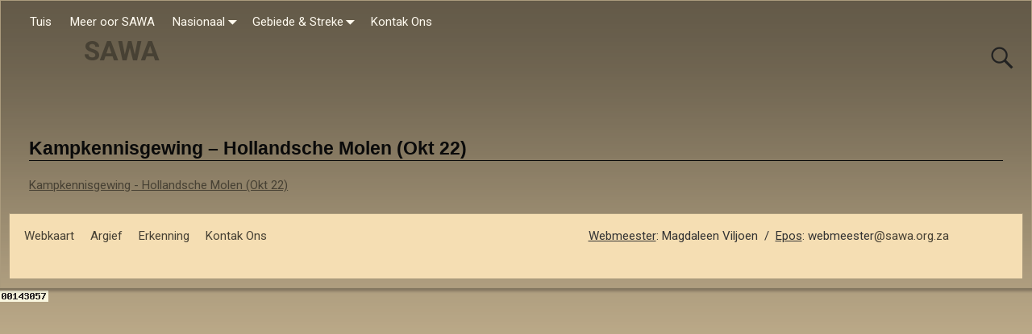

--- FILE ---
content_type: text/html; charset=UTF-8
request_url: https://www.sawa.org.za/gebiede-streke/goeie-hoop/streek-suidwes-kaap/swk-2210-kampkennisgewing-hollandsche-molen-okt-22/
body_size: 60265
content:
<!DOCTYPE html>
<html dir="ltr" lang="en-US" prefix="og: https://ogp.me/ns#">
<head>
    <meta charset="UTF-8"/>
    <meta name='viewport' content='width=device-width,initial-scale=1.0' />

    <link rel="profile" href="//gmpg.org/xfn/11"/>
    <link rel="pingback" href=""/>

    <!-- Self-host Google Fonts -->
<link href='https://www.sawa.org.za/wp-content/themes/weaver-xtreme/assets/css/fonts/google/google-fonts.min.css?ver=6.7' rel='stylesheet' type='text/css'>
<title>Kampkennisgewing – Hollandsche Molen (Okt 22) | SAWA</title>

		<!-- All in One SEO 4.9.3 - aioseo.com -->
	<meta name="robots" content="max-image-preview:large" />
	<link rel="canonical" href="https://www.sawa.org.za/gebiede-streke/goeie-hoop/streek-suidwes-kaap/swk-2210-kampkennisgewing-hollandsche-molen-okt-22/" />
	<meta name="generator" content="All in One SEO (AIOSEO) 4.9.3" />
		<meta property="og:locale" content="en_US" />
		<meta property="og:site_name" content="SAWA |" />
		<meta property="og:type" content="article" />
		<meta property="og:title" content="Kampkennisgewing – Hollandsche Molen (Okt 22) | SAWA" />
		<meta property="og:url" content="https://www.sawa.org.za/gebiede-streke/goeie-hoop/streek-suidwes-kaap/swk-2210-kampkennisgewing-hollandsche-molen-okt-22/" />
		<meta property="article:published_time" content="2022-10-06T18:05:58+00:00" />
		<meta property="article:modified_time" content="2022-10-06T18:06:14+00:00" />
		<meta name="twitter:card" content="summary" />
		<meta name="twitter:title" content="Kampkennisgewing – Hollandsche Molen (Okt 22) | SAWA" />
		<script type="application/ld+json" class="aioseo-schema">
			{"@context":"https:\/\/schema.org","@graph":[{"@type":"BreadcrumbList","@id":"https:\/\/www.sawa.org.za\/gebiede-streke\/goeie-hoop\/streek-suidwes-kaap\/swk-2210-kampkennisgewing-hollandsche-molen-okt-22\/#breadcrumblist","itemListElement":[{"@type":"ListItem","@id":"https:\/\/www.sawa.org.za#listItem","position":1,"name":"Home","item":"https:\/\/www.sawa.org.za","nextItem":{"@type":"ListItem","@id":"https:\/\/www.sawa.org.za\/gebiede-streke\/goeie-hoop\/streek-suidwes-kaap\/swk-2210-kampkennisgewing-hollandsche-molen-okt-22\/#listItem","name":"Kampkennisgewing &#8211; Hollandsche Molen (Okt 22)"}},{"@type":"ListItem","@id":"https:\/\/www.sawa.org.za\/gebiede-streke\/goeie-hoop\/streek-suidwes-kaap\/swk-2210-kampkennisgewing-hollandsche-molen-okt-22\/#listItem","position":2,"name":"Kampkennisgewing &#8211; Hollandsche Molen (Okt 22)","previousItem":{"@type":"ListItem","@id":"https:\/\/www.sawa.org.za#listItem","name":"Home"}}]},{"@type":"ItemPage","@id":"https:\/\/www.sawa.org.za\/gebiede-streke\/goeie-hoop\/streek-suidwes-kaap\/swk-2210-kampkennisgewing-hollandsche-molen-okt-22\/#itempage","url":"https:\/\/www.sawa.org.za\/gebiede-streke\/goeie-hoop\/streek-suidwes-kaap\/swk-2210-kampkennisgewing-hollandsche-molen-okt-22\/","name":"Kampkennisgewing \u2013 Hollandsche Molen (Okt 22) | SAWA","inLanguage":"en-US","isPartOf":{"@id":"https:\/\/www.sawa.org.za\/#website"},"breadcrumb":{"@id":"https:\/\/www.sawa.org.za\/gebiede-streke\/goeie-hoop\/streek-suidwes-kaap\/swk-2210-kampkennisgewing-hollandsche-molen-okt-22\/#breadcrumblist"},"author":{"@id":"https:\/\/www.sawa.org.za\/author\/admin\/#author"},"creator":{"@id":"https:\/\/www.sawa.org.za\/author\/admin\/#author"},"datePublished":"2022-10-06T20:05:58+02:00","dateModified":"2022-10-06T20:06:14+02:00"},{"@type":"Organization","@id":"https:\/\/www.sawa.org.za\/#organization","name":"SAWA","url":"https:\/\/www.sawa.org.za\/"},{"@type":"Person","@id":"https:\/\/www.sawa.org.za\/author\/admin\/#author","url":"https:\/\/www.sawa.org.za\/author\/admin\/","name":"Magdaleen","image":{"@type":"ImageObject","@id":"https:\/\/www.sawa.org.za\/gebiede-streke\/goeie-hoop\/streek-suidwes-kaap\/swk-2210-kampkennisgewing-hollandsche-molen-okt-22\/#authorImage","url":"https:\/\/secure.gravatar.com\/avatar\/e9883b10b3a5644dea89b21a901456adad96d83ec8138a520749138239a3fb1d?s=96&d=identicon&r=g","width":96,"height":96,"caption":"Magdaleen"}},{"@type":"WebSite","@id":"https:\/\/www.sawa.org.za\/#website","url":"https:\/\/www.sawa.org.za\/","name":"SAWA","inLanguage":"en-US","publisher":{"@id":"https:\/\/www.sawa.org.za\/#organization"}}]}
		</script>
		<!-- All in One SEO -->

<link rel='dns-prefetch' href='//static.addtoany.com' />
<link rel="alternate" type="application/rss+xml" title="SAWA &raquo; Feed" href="https://www.sawa.org.za/feed/" />
<link rel="alternate" type="application/rss+xml" title="SAWA &raquo; Comments Feed" href="https://www.sawa.org.za/comments/feed/" />
<link rel="alternate" title="oEmbed (JSON)" type="application/json+oembed" href="https://www.sawa.org.za/wp-json/oembed/1.0/embed?url=https%3A%2F%2Fwww.sawa.org.za%2Fgebiede-streke%2Fgoeie-hoop%2Fstreek-suidwes-kaap%2Fswk-2210-kampkennisgewing-hollandsche-molen-okt-22%2F" />
<link rel="alternate" title="oEmbed (XML)" type="text/xml+oembed" href="https://www.sawa.org.za/wp-json/oembed/1.0/embed?url=https%3A%2F%2Fwww.sawa.org.za%2Fgebiede-streke%2Fgoeie-hoop%2Fstreek-suidwes-kaap%2Fswk-2210-kampkennisgewing-hollandsche-molen-okt-22%2F&#038;format=xml" />
<style id='wp-img-auto-sizes-contain-inline-css' type='text/css'>
img:is([sizes=auto i],[sizes^="auto," i]){contain-intrinsic-size:3000px 1500px}
/*# sourceURL=wp-img-auto-sizes-contain-inline-css */
</style>
<style id='wp-emoji-styles-inline-css' type='text/css'>

	img.wp-smiley, img.emoji {
		display: inline !important;
		border: none !important;
		box-shadow: none !important;
		height: 1em !important;
		width: 1em !important;
		margin: 0 0.07em !important;
		vertical-align: -0.1em !important;
		background: none !important;
		padding: 0 !important;
	}
/*# sourceURL=wp-emoji-styles-inline-css */
</style>
<style id='wp-block-library-inline-css' type='text/css'>
:root{--wp-block-synced-color:#7a00df;--wp-block-synced-color--rgb:122,0,223;--wp-bound-block-color:var(--wp-block-synced-color);--wp-editor-canvas-background:#ddd;--wp-admin-theme-color:#007cba;--wp-admin-theme-color--rgb:0,124,186;--wp-admin-theme-color-darker-10:#006ba1;--wp-admin-theme-color-darker-10--rgb:0,107,160.5;--wp-admin-theme-color-darker-20:#005a87;--wp-admin-theme-color-darker-20--rgb:0,90,135;--wp-admin-border-width-focus:2px}@media (min-resolution:192dpi){:root{--wp-admin-border-width-focus:1.5px}}.wp-element-button{cursor:pointer}:root .has-very-light-gray-background-color{background-color:#eee}:root .has-very-dark-gray-background-color{background-color:#313131}:root .has-very-light-gray-color{color:#eee}:root .has-very-dark-gray-color{color:#313131}:root .has-vivid-green-cyan-to-vivid-cyan-blue-gradient-background{background:linear-gradient(135deg,#00d084,#0693e3)}:root .has-purple-crush-gradient-background{background:linear-gradient(135deg,#34e2e4,#4721fb 50%,#ab1dfe)}:root .has-hazy-dawn-gradient-background{background:linear-gradient(135deg,#faaca8,#dad0ec)}:root .has-subdued-olive-gradient-background{background:linear-gradient(135deg,#fafae1,#67a671)}:root .has-atomic-cream-gradient-background{background:linear-gradient(135deg,#fdd79a,#004a59)}:root .has-nightshade-gradient-background{background:linear-gradient(135deg,#330968,#31cdcf)}:root .has-midnight-gradient-background{background:linear-gradient(135deg,#020381,#2874fc)}:root{--wp--preset--font-size--normal:16px;--wp--preset--font-size--huge:42px}.has-regular-font-size{font-size:1em}.has-larger-font-size{font-size:2.625em}.has-normal-font-size{font-size:var(--wp--preset--font-size--normal)}.has-huge-font-size{font-size:var(--wp--preset--font-size--huge)}.has-text-align-center{text-align:center}.has-text-align-left{text-align:left}.has-text-align-right{text-align:right}.has-fit-text{white-space:nowrap!important}#end-resizable-editor-section{display:none}.aligncenter{clear:both}.items-justified-left{justify-content:flex-start}.items-justified-center{justify-content:center}.items-justified-right{justify-content:flex-end}.items-justified-space-between{justify-content:space-between}.screen-reader-text{border:0;clip-path:inset(50%);height:1px;margin:-1px;overflow:hidden;padding:0;position:absolute;width:1px;word-wrap:normal!important}.screen-reader-text:focus{background-color:#ddd;clip-path:none;color:#444;display:block;font-size:1em;height:auto;left:5px;line-height:normal;padding:15px 23px 14px;text-decoration:none;top:5px;width:auto;z-index:100000}html :where(.has-border-color){border-style:solid}html :where([style*=border-top-color]){border-top-style:solid}html :where([style*=border-right-color]){border-right-style:solid}html :where([style*=border-bottom-color]){border-bottom-style:solid}html :where([style*=border-left-color]){border-left-style:solid}html :where([style*=border-width]){border-style:solid}html :where([style*=border-top-width]){border-top-style:solid}html :where([style*=border-right-width]){border-right-style:solid}html :where([style*=border-bottom-width]){border-bottom-style:solid}html :where([style*=border-left-width]){border-left-style:solid}html :where(img[class*=wp-image-]){height:auto;max-width:100%}:where(figure){margin:0 0 1em}html :where(.is-position-sticky){--wp-admin--admin-bar--position-offset:var(--wp-admin--admin-bar--height,0px)}@media screen and (max-width:600px){html :where(.is-position-sticky){--wp-admin--admin-bar--position-offset:0px}}

/*# sourceURL=wp-block-library-inline-css */
</style><style id='global-styles-inline-css' type='text/css'>
:root{--wp--preset--aspect-ratio--square: 1;--wp--preset--aspect-ratio--4-3: 4/3;--wp--preset--aspect-ratio--3-4: 3/4;--wp--preset--aspect-ratio--3-2: 3/2;--wp--preset--aspect-ratio--2-3: 2/3;--wp--preset--aspect-ratio--16-9: 16/9;--wp--preset--aspect-ratio--9-16: 9/16;--wp--preset--color--black: #000000;--wp--preset--color--cyan-bluish-gray: #abb8c3;--wp--preset--color--white: #ffffff;--wp--preset--color--pale-pink: #f78da7;--wp--preset--color--vivid-red: #cf2e2e;--wp--preset--color--luminous-vivid-orange: #ff6900;--wp--preset--color--luminous-vivid-amber: #fcb900;--wp--preset--color--light-green-cyan: #7bdcb5;--wp--preset--color--vivid-green-cyan: #00d084;--wp--preset--color--pale-cyan-blue: #8ed1fc;--wp--preset--color--vivid-cyan-blue: #0693e3;--wp--preset--color--vivid-purple: #9b51e0;--wp--preset--gradient--vivid-cyan-blue-to-vivid-purple: linear-gradient(135deg,rgb(6,147,227) 0%,rgb(155,81,224) 100%);--wp--preset--gradient--light-green-cyan-to-vivid-green-cyan: linear-gradient(135deg,rgb(122,220,180) 0%,rgb(0,208,130) 100%);--wp--preset--gradient--luminous-vivid-amber-to-luminous-vivid-orange: linear-gradient(135deg,rgb(252,185,0) 0%,rgb(255,105,0) 100%);--wp--preset--gradient--luminous-vivid-orange-to-vivid-red: linear-gradient(135deg,rgb(255,105,0) 0%,rgb(207,46,46) 100%);--wp--preset--gradient--very-light-gray-to-cyan-bluish-gray: linear-gradient(135deg,rgb(238,238,238) 0%,rgb(169,184,195) 100%);--wp--preset--gradient--cool-to-warm-spectrum: linear-gradient(135deg,rgb(74,234,220) 0%,rgb(151,120,209) 20%,rgb(207,42,186) 40%,rgb(238,44,130) 60%,rgb(251,105,98) 80%,rgb(254,248,76) 100%);--wp--preset--gradient--blush-light-purple: linear-gradient(135deg,rgb(255,206,236) 0%,rgb(152,150,240) 100%);--wp--preset--gradient--blush-bordeaux: linear-gradient(135deg,rgb(254,205,165) 0%,rgb(254,45,45) 50%,rgb(107,0,62) 100%);--wp--preset--gradient--luminous-dusk: linear-gradient(135deg,rgb(255,203,112) 0%,rgb(199,81,192) 50%,rgb(65,88,208) 100%);--wp--preset--gradient--pale-ocean: linear-gradient(135deg,rgb(255,245,203) 0%,rgb(182,227,212) 50%,rgb(51,167,181) 100%);--wp--preset--gradient--electric-grass: linear-gradient(135deg,rgb(202,248,128) 0%,rgb(113,206,126) 100%);--wp--preset--gradient--midnight: linear-gradient(135deg,rgb(2,3,129) 0%,rgb(40,116,252) 100%);--wp--preset--font-size--small: 13px;--wp--preset--font-size--medium: 20px;--wp--preset--font-size--large: 36px;--wp--preset--font-size--x-large: 42px;--wp--preset--spacing--20: 0.44rem;--wp--preset--spacing--30: 0.67rem;--wp--preset--spacing--40: 1rem;--wp--preset--spacing--50: 1.5rem;--wp--preset--spacing--60: 2.25rem;--wp--preset--spacing--70: 3.38rem;--wp--preset--spacing--80: 5.06rem;--wp--preset--shadow--natural: 6px 6px 9px rgba(0, 0, 0, 0.2);--wp--preset--shadow--deep: 12px 12px 50px rgba(0, 0, 0, 0.4);--wp--preset--shadow--sharp: 6px 6px 0px rgba(0, 0, 0, 0.2);--wp--preset--shadow--outlined: 6px 6px 0px -3px rgb(255, 255, 255), 6px 6px rgb(0, 0, 0);--wp--preset--shadow--crisp: 6px 6px 0px rgb(0, 0, 0);}:where(.is-layout-flex){gap: 0.5em;}:where(.is-layout-grid){gap: 0.5em;}body .is-layout-flex{display: flex;}.is-layout-flex{flex-wrap: wrap;align-items: center;}.is-layout-flex > :is(*, div){margin: 0;}body .is-layout-grid{display: grid;}.is-layout-grid > :is(*, div){margin: 0;}:where(.wp-block-columns.is-layout-flex){gap: 2em;}:where(.wp-block-columns.is-layout-grid){gap: 2em;}:where(.wp-block-post-template.is-layout-flex){gap: 1.25em;}:where(.wp-block-post-template.is-layout-grid){gap: 1.25em;}.has-black-color{color: var(--wp--preset--color--black) !important;}.has-cyan-bluish-gray-color{color: var(--wp--preset--color--cyan-bluish-gray) !important;}.has-white-color{color: var(--wp--preset--color--white) !important;}.has-pale-pink-color{color: var(--wp--preset--color--pale-pink) !important;}.has-vivid-red-color{color: var(--wp--preset--color--vivid-red) !important;}.has-luminous-vivid-orange-color{color: var(--wp--preset--color--luminous-vivid-orange) !important;}.has-luminous-vivid-amber-color{color: var(--wp--preset--color--luminous-vivid-amber) !important;}.has-light-green-cyan-color{color: var(--wp--preset--color--light-green-cyan) !important;}.has-vivid-green-cyan-color{color: var(--wp--preset--color--vivid-green-cyan) !important;}.has-pale-cyan-blue-color{color: var(--wp--preset--color--pale-cyan-blue) !important;}.has-vivid-cyan-blue-color{color: var(--wp--preset--color--vivid-cyan-blue) !important;}.has-vivid-purple-color{color: var(--wp--preset--color--vivid-purple) !important;}.has-black-background-color{background-color: var(--wp--preset--color--black) !important;}.has-cyan-bluish-gray-background-color{background-color: var(--wp--preset--color--cyan-bluish-gray) !important;}.has-white-background-color{background-color: var(--wp--preset--color--white) !important;}.has-pale-pink-background-color{background-color: var(--wp--preset--color--pale-pink) !important;}.has-vivid-red-background-color{background-color: var(--wp--preset--color--vivid-red) !important;}.has-luminous-vivid-orange-background-color{background-color: var(--wp--preset--color--luminous-vivid-orange) !important;}.has-luminous-vivid-amber-background-color{background-color: var(--wp--preset--color--luminous-vivid-amber) !important;}.has-light-green-cyan-background-color{background-color: var(--wp--preset--color--light-green-cyan) !important;}.has-vivid-green-cyan-background-color{background-color: var(--wp--preset--color--vivid-green-cyan) !important;}.has-pale-cyan-blue-background-color{background-color: var(--wp--preset--color--pale-cyan-blue) !important;}.has-vivid-cyan-blue-background-color{background-color: var(--wp--preset--color--vivid-cyan-blue) !important;}.has-vivid-purple-background-color{background-color: var(--wp--preset--color--vivid-purple) !important;}.has-black-border-color{border-color: var(--wp--preset--color--black) !important;}.has-cyan-bluish-gray-border-color{border-color: var(--wp--preset--color--cyan-bluish-gray) !important;}.has-white-border-color{border-color: var(--wp--preset--color--white) !important;}.has-pale-pink-border-color{border-color: var(--wp--preset--color--pale-pink) !important;}.has-vivid-red-border-color{border-color: var(--wp--preset--color--vivid-red) !important;}.has-luminous-vivid-orange-border-color{border-color: var(--wp--preset--color--luminous-vivid-orange) !important;}.has-luminous-vivid-amber-border-color{border-color: var(--wp--preset--color--luminous-vivid-amber) !important;}.has-light-green-cyan-border-color{border-color: var(--wp--preset--color--light-green-cyan) !important;}.has-vivid-green-cyan-border-color{border-color: var(--wp--preset--color--vivid-green-cyan) !important;}.has-pale-cyan-blue-border-color{border-color: var(--wp--preset--color--pale-cyan-blue) !important;}.has-vivid-cyan-blue-border-color{border-color: var(--wp--preset--color--vivid-cyan-blue) !important;}.has-vivid-purple-border-color{border-color: var(--wp--preset--color--vivid-purple) !important;}.has-vivid-cyan-blue-to-vivid-purple-gradient-background{background: var(--wp--preset--gradient--vivid-cyan-blue-to-vivid-purple) !important;}.has-light-green-cyan-to-vivid-green-cyan-gradient-background{background: var(--wp--preset--gradient--light-green-cyan-to-vivid-green-cyan) !important;}.has-luminous-vivid-amber-to-luminous-vivid-orange-gradient-background{background: var(--wp--preset--gradient--luminous-vivid-amber-to-luminous-vivid-orange) !important;}.has-luminous-vivid-orange-to-vivid-red-gradient-background{background: var(--wp--preset--gradient--luminous-vivid-orange-to-vivid-red) !important;}.has-very-light-gray-to-cyan-bluish-gray-gradient-background{background: var(--wp--preset--gradient--very-light-gray-to-cyan-bluish-gray) !important;}.has-cool-to-warm-spectrum-gradient-background{background: var(--wp--preset--gradient--cool-to-warm-spectrum) !important;}.has-blush-light-purple-gradient-background{background: var(--wp--preset--gradient--blush-light-purple) !important;}.has-blush-bordeaux-gradient-background{background: var(--wp--preset--gradient--blush-bordeaux) !important;}.has-luminous-dusk-gradient-background{background: var(--wp--preset--gradient--luminous-dusk) !important;}.has-pale-ocean-gradient-background{background: var(--wp--preset--gradient--pale-ocean) !important;}.has-electric-grass-gradient-background{background: var(--wp--preset--gradient--electric-grass) !important;}.has-midnight-gradient-background{background: var(--wp--preset--gradient--midnight) !important;}.has-small-font-size{font-size: var(--wp--preset--font-size--small) !important;}.has-medium-font-size{font-size: var(--wp--preset--font-size--medium) !important;}.has-large-font-size{font-size: var(--wp--preset--font-size--large) !important;}.has-x-large-font-size{font-size: var(--wp--preset--font-size--x-large) !important;}
/*# sourceURL=global-styles-inline-css */
</style>

<style id='classic-theme-styles-inline-css' type='text/css'>
/*! This file is auto-generated */
.wp-block-button__link{color:#fff;background-color:#32373c;border-radius:9999px;box-shadow:none;text-decoration:none;padding:calc(.667em + 2px) calc(1.333em + 2px);font-size:1.125em}.wp-block-file__button{background:#32373c;color:#fff;text-decoration:none}
/*# sourceURL=/wp-includes/css/classic-themes.min.css */
</style>
<link rel='stylesheet' id='contact-form-7-css' href='https://www.sawa.org.za/wp-content/plugins/contact-form-7/includes/css/styles.css?ver=6.1.4' type='text/css' media='all' />
<link rel='stylesheet' id='collapscore-css-css' href='https://www.sawa.org.za/wp-content/plugins/jquery-collapse-o-matic/css/core_style.css?ver=1.0' type='text/css' media='all' />
<link rel='stylesheet' id='collapseomatic-css-css' href='https://www.sawa.org.za/wp-content/plugins/jquery-collapse-o-matic/css/light_style.css?ver=1.6' type='text/css' media='all' />
<link rel='stylesheet' id='ecwd-popup-style-css' href='https://www.sawa.org.za/wp-content/plugins/event-calendar-wd/css/ecwd_popup.css?ver=1.1.55_58a383bd58ebe' type='text/css' media='all' />
<link rel='stylesheet' id='ecwd_font-awesome-css' href='https://www.sawa.org.za/wp-content/plugins/event-calendar-wd/css/font-awesome/font-awesome.css?ver=1.1.55_58a383bd58ebe' type='text/css' media='all' />
<link rel='stylesheet' id='ecwd-public-css' href='https://www.sawa.org.za/wp-content/plugins/event-calendar-wd/css/style.css?ver=1.1.55_58a383bd58ebe' type='text/css' media='all' />
<link rel='stylesheet' id='atw-posts-style-sheet-css' href='https://www.sawa.org.za/wp-content/plugins/show-posts/atw-posts-style.min.css?ver=1.8.1' type='text/css' media='all' />
<link rel='stylesheet' id='closify-default-css' href='https://www.sawa.org.za/wp-content/plugins/closify-maestro-image-uploader-gallery-builder/assets/css/style.css?ver=1.9.2.3' type='text/css' media='all' />
<link rel='stylesheet' id='arfaly-default-css' href='https://www.sawa.org.za/wp-content/plugins/closify-maestro-image-uploader-gallery-builder/assets/css/arfaly.css?ver=1.9.2.3' type='text/css' media='all' />
<link rel='stylesheet' id='lightbox-default-css' href='https://www.sawa.org.za/wp-content/plugins/closify-maestro-image-uploader-gallery-builder/assets/css/lightbox.css?ver=1.9.2.3' type='text/css' media='all' />
<link rel='stylesheet' id='closify-collage-css' href='https://www.sawa.org.za/wp-content/plugins/closify-maestro-image-uploader-gallery-builder/assets/css/transitions.css?ver=1.9.2.3' type='text/css' media='all' />
<link rel='stylesheet' id='wpgform-css-css' href='https://www.sawa.org.za/wp-content/plugins/wpgform/css/wpgform.css?ver=6.9' type='text/css' media='all' />
<link rel='stylesheet' id='weaverx-font-sheet-css' href='https://www.sawa.org.za/wp-content/themes/weaver-xtreme/assets/css/fonts.min.css?ver=6.7' type='text/css' media='all' />
<link rel='stylesheet' id='weaverx-style-sheet-css' href='https://www.sawa.org.za/wp-content/themes/weaver-xtreme/assets/css/style-weaverx.min.css?ver=6.7' type='text/css' media='all' />
<style id='weaverx-style-sheet-inline-css' type='text/css'>
#wrapper{max-width:9999px}@media (min-width:1188px){.weaverx-sb-one-column .alignwide,#header .alignwide,#header.alignwide,#colophon.alignwide,#colophon .alignwide,#container .alignwide,#container.alignwide,#wrapper .alignwide,#wrapper.alignwide,#infobar .alignwide,.alignwide{margin-left:inherit;margin-right:inherit;max-width:none;width:100%}}@media (max-width:1187px){.alignwide{margin-left:inherit;margin-right:inherit;max-width:none;width:100%}}@media (min-width:10798px){.weaverx-sb-one-column .alignwide,#header .alignwide,#header.alignwide,#colophon.alignwide,#colophon .alignwide,#container .alignwide,#container.alignwide,#wrapper .alignwide,#wrapper.alignwide,#infobar .alignwide,.alignwide{margin-left:calc(50% - 46vw);margin-right:calc(50% - 46vw);max-width:10000px;width:92vw}}@media (max-width:10797px){.alignwide{margin-left:0 !important;margin-right:0 !important;max-width:100% !important;width:100% !important}}a,.wrapper a{color:#474134}a:hover,.wrapper a:hover{color:#657FC9}.content a:hover{color:#657FC9}.content a{text-decoration:underline}.wrapper .entry-meta a,.wrapper .entry-utility a{color:#474134}.wrapper .entry-meta a:hover,.wrapper .entry-utility a:hover{color:#657FC9}.wrapper .widget a{color:#474134}.wrapper .widget a:hover{color:#657FC9}#infobar a{font-weight:normal}.border{border:1px solid #AB9B7D}.border-bottom{border-bottom:1px solid #AB9B7D}body{background-image:url( /wp-content/themes/weaver-xtreme/assets/images/gr.png );background-attachment:scroll;background-repeat:repeat-x}#branding #header-image img{float:left}/* float-left*/#footer-html{text-align:center}.weaverx-theme-menu .current_page_item >a,.weaverx-theme-menu .current-menu-item >a,.weaverx-theme-menu .current-cat >a,.weaverx-theme-menu .current_page_ancestor >a,.weaverx-theme-menu .current-category-ancestor >a,.weaverx-theme-menu .current-menu-ancestor >a,.weaverx-theme-menu .current-menu-parent >a,.weaverx-theme-menu .current-category-parent >a{color:#474134 !important}.container img,.colophon img{background-color:transparent}.commentlist li.comment,#respond{background-color:transparent}#respond input#submit{background-color:#F7E0B5}.wp-caption p.wp-caption-text,#content .gallery .gallery-caption,.entry-attachment .entry-caption,#content figure figcaption{color:#333333}body{font-size:.93750em}body{background-color:#C7B491}.menu-primary .wvrx-menu-container,.menu-primary .site-title-on-menu,.menu-primary .site-title-on-menu a{background-color:transparent}.menu-primary .wvrx-menu-container,.menu-primary .site-title-on-menu,.menu-primary .site-title-on-menu a{color:#FFFAEF}.menu-secondary .wvrx-menu-container{background-color:#AB9B7D}.menu-secondary .wvrx-menu-container{color:#FFFAEF}.menu-primary .wvrx-menu ul li a,.menu-primary .wvrx-menu ul.mega-menu li{background-color:#998B6F}.menu-primary .wvrx-menu ul li a,.menu-primary .wvrx-menu ul.mega-menu li{color:#FFFAEF}.menu-secondary .wvrx-menu ul li a,.menu-secondary .wvrx-menu ul.mega-menu li{background-color:#998B6F}.menu-secondary .wvrx-menu ul li a,.menu-secondary .wvrx-menu ul.mega-menu li{color:#FFFAEF}.menu-primary .wvrx-menu >li >a{color:#FFFAEF}.menu-primary .wvrx-menu >li >a:hover{color:#F0EBE0 !important}.menu-primary .wvrx-menu >li >a:hover{background-color:#BAA987 !important}.menu-secondary .wvrx-menu >li >a{color:#FFFAEF}.menu-secondary .wvrx-menu >li >a:hover{color:#F0EBE0 !important}.menu-secondary .wvrx-menu >li >a:hover{background-color:#BAA987 !important}.menu-primary .wvrx-menu ul li a{color:#FFFAEF}.menu-primary .wvrx-menu ul li a:hover{color:#F0EBE0 !important}.menu-primary .wvrx-menu ul li a:hover{background-color:#BAA987 !important}.menu-secondary .wvrx-menu ul li a{color:#FFFAEF}.menu-secondary .wvrx-menu ul li a:hover{color:#F0EBE0 !important}.menu-secondary .wvrx-menu ul li a:hover{background-color:#BAA987 !important}.menu-primary .menu-toggle-button{color:#FFFAEF}@media( min-width:768px){.menu-primary .wvrx-menu,.menu-primary .wvrx-menu-container{text-align:left}}.menu-primary .menu-arrows .toggle-submenu:after{color:#FFFAEF}.menu-primary .menu-arrows ul .toggle-submenu:after{color:#FFFAEF}.menu-primary .menu-arrows.is-mobile-menu.menu-arrows ul a .toggle-submenu:after{color:#FFFAEF}.menu-primary .menu-arrows ul .toggle-submenu:after{color:#FFFAEF}.menu-secondary .menu-toggle-button{color:#FFFAEF}@media( min-width:768px){.menu-secondary .wvrx-menu,.menu-secondary .wvrx-menu-container{text-align:left}}.menu-secondary .menu-arrows .toggle-submenu:after{color:#FFFAEF}.menu-secondary .menu-arrows ul .toggle-submenu:after{color:#FFFAEF}.menu-secondary .menu-arrows.is-mobile-menu.menu-arrows ul a .toggle-submenu:after{color:#FFFAEF}.menu-secondary .menu-arrows ul .toggle-submenu:after{color:#FFFAEF}@media( min-width:768px){.menu-extra .wvrx-menu,.menu-extra .wvrx-menu-container{text-align:left}}@media screen and ( min-width:768px){}#container{width:100%}@media (max-width:580px){#container{width:100%}}#primary-widget-area{background-color:#F5DEB3}.widget-area-primary{background-color:#F5DEB3}#secondary-widget-area{background-color:#F5DEB3}.widget-area-secondary{background-color:#F5DEB3}.widget-area-top{background-color:#F5DEB3}.widget-area-bottom{background-color:#F5DEB3}#header{background-color:transparent}#header-widget-area{background-color:transparent}.widget-area-header{background-color:transparent}#colophon{background-color:#F5DEB3}#content{background-color:transparent}#content{color:#292929}#container{background-color:transparent}#container{padding-top:10px}#wrapper{background-color:transparent}#wrapper{color:#292929}#wrapper{padding-left:10px}#wrapper{padding-right:10px}#wrapper{padding-top:10px}#wrapper{padding-bottom:10px}.post-area{background-color:transparent}.widget{color:#333333}.widget{padding-left:1px}.widget{padding-right:1px}.wrapper #site-title a,.wrapper .site-title a{color:#474134}#site-tagline >span,.site-tagline >span{color:#2B2820}.page-title{border-bottom:1px solid #0A0A0A}.page-title{color:#0A0A0A}.wrapper .post-title{border-bottom:1px solid #0A0A0A}.wrapper .post-title a,.wrapper .post-title a:visited{color:#0A0A0A}.widget-title{border-bottom:1px solid #222222}.widget-title{color:#222222}.blog .sticky{background-color:#E6DCC8}hr{background-color:#AB9B7D}.entry-meta{background-color:transparent}.entry-meta{color:#706752}.entry-utility{background-color:transparent}.entry-utility{color:#706752}input,textarea{background-color:#F0F0F0}.menu-primary .wvrx-menu-container .search-form .search-submit{color:#FFFAEF}#content .search-form .search-submit{color:#292929}#wrapper .search-form .search-submit{color:#292929}.widget .search-form .search-submit{color:#333333}#inject_fixedtop,#inject_fixedbottom,.wvrx-fixedtop,.wvrx-fixonscroll{max-width:9999px}@media ( max-width:9999px){.wvrx-fixedtop,.wvrx-fixonscroll,#inject_fixedtop,#inject_fixedbottom{left:0;margin-left:0 !important;margin-right:0 !important}}@media ( min-width:9999px){#inject_fixedtop{margin-left:-10px;margin-right:-10px}.wvrx-fixedtop,.wvrx-fixonscroll{margin-left:-10px;margin-right:calc( 10px - 0 - 20px )}}@media ( min-width:9999px){#inject_fixedbottom{margin-left:-10px;margin-right:-10px}}
/*# sourceURL=weaverx-style-sheet-inline-css */
</style>
<link rel='stylesheet' id='addtoany-css' href='https://www.sawa.org.za/wp-content/plugins/add-to-any/addtoany.min.css?ver=1.16' type='text/css' media='all' />
<link rel='stylesheet' id='lightboxStyle-css' href='https://www.sawa.org.za/wp-content/plugins/lightbox-plus/css/shadowed/colorbox.min.css?ver=2.7.2' type='text/css' media='screen' />
<script type="text/javascript" src="https://www.sawa.org.za/wp-includes/js/jquery/jquery.min.js?ver=3.7.1" id="jquery-core-js"></script>
<script type="text/javascript" src="https://www.sawa.org.za/wp-includes/js/jquery/jquery-migrate.min.js?ver=3.4.1" id="jquery-migrate-js"></script>
<script type="text/javascript" id="weaver-xtreme-JSLib-js-extra">
/* <![CDATA[ */
var wvrxOpts = {"useSmartMenus":"0","menuAltswitch":"767","mobileAltLabel":"","primaryScroll":"none","primaryMove":"1","secondaryScroll":"none","secondaryMove":"0","headerVideoClass":"has-header-video"};
//# sourceURL=weaver-xtreme-JSLib-js-extra
/* ]]> */
</script>
<script type="text/javascript" src="https://www.sawa.org.za/wp-content/themes/weaver-xtreme/assets/js/weaverxjslib.min.js?ver=6.7" id="weaver-xtreme-JSLib-js"></script>
<script type="text/javascript" id="addtoany-core-js-before">
/* <![CDATA[ */
window.a2a_config=window.a2a_config||{};a2a_config.callbacks=[];a2a_config.overlays=[];a2a_config.templates={};

//# sourceURL=addtoany-core-js-before
/* ]]> */
</script>
<script type="text/javascript" defer src="https://static.addtoany.com/menu/page.js" id="addtoany-core-js"></script>
<script type="text/javascript" defer src="https://www.sawa.org.za/wp-content/plugins/add-to-any/addtoany.min.js?ver=1.1" id="addtoany-jquery-js"></script>
<link rel="https://api.w.org/" href="https://www.sawa.org.za/wp-json/" /><link rel="alternate" title="JSON" type="application/json" href="https://www.sawa.org.za/wp-json/wp/v2/media/11783" /><link rel="EditURI" type="application/rsd+xml" title="RSD" href="https://www.sawa.org.za/xmlrpc.php?rsd" />
<meta name="generator" content="WordPress 6.9" />
<link rel='shortlink' href='https://www.sawa.org.za/?p=11783' />
	<link rel="preconnect" href="https://fonts.googleapis.com">
	<link rel="preconnect" href="https://fonts.gstatic.com">
	<link href='https://fonts.googleapis.com/css2?display=swap&family=Roboto:wght@100;300;400;700' rel='stylesheet'><!-- Weaver Xtreme 6.7 ( 122 ) Wheat-V-122 --> <!-- Weaver Xtreme Theme Support 6.5.1 --> 
<!-- End of Weaver Xtreme options -->
<link rel="icon" href="https://www.sawa.org.za/wp-content/uploads/2015/09/cropped-sawa-wapen-nuut3-e14416490273571-32x32.png" sizes="32x32" />
<link rel="icon" href="https://www.sawa.org.za/wp-content/uploads/2015/09/cropped-sawa-wapen-nuut3-e14416490273571-192x192.png" sizes="192x192" />
<link rel="apple-touch-icon" href="https://www.sawa.org.za/wp-content/uploads/2015/09/cropped-sawa-wapen-nuut3-e14416490273571-180x180.png" />
<meta name="msapplication-TileImage" content="https://www.sawa.org.za/wp-content/uploads/2015/09/cropped-sawa-wapen-nuut3-e14416490273571-270x270.png" />
	<style id="egf-frontend-styles" type="text/css">
		.name-heading {color: #fffaef;font-family: 'Roboto', sans-serif;font-size: 40px;font-style: normal;font-weight: 400;line-height: 1;margin-top: 38px;margin-bottom: 18px;} .name-subheading {color: #29251e;font-family: 'Roboto', sans-serif;font-size: 20px;font-style: normal;font-weight: 400;line-height: 1;} .post-heading {color: #29251e;font-family: 'Roboto', sans-serif;font-size: 20px;font-style: normal;font-weight: 700;line-height: 1.2;} .page-text {color: #29251e;font-family: 'Roboto', sans-serif;font-size: 18px;font-style: normal;font-weight: 300;line-height: 1.6;} .post text {color: #29251e;font-family: 'Roboto', sans-serif;font-size: 14px;font-style: normal;font-weight: 100;line-height: 1;padding-top: 5px;padding-bottom: 3px;padding-left: 5px;} p {} h1 {} h2 {} h3 {} h4 {} h5 {} h6 {} 	</style>
	<link rel='stylesheet' id='siteorigin-panels-front-css' href='https://www.sawa.org.za/wp-content/plugins/siteorigin-panels/css/front-flex.min.css?ver=2.33.5' type='text/css' media='all' />
</head>
<!-- **** body **** -->
<body class="attachment wp-singular attachment-template-default attachmentid-11783 attachment-pdf wp-embed-responsive wp-theme-weaver-xtreme ecwd-theme-weaver-xtreme single-author singular not-logged-in weaverx-theme-body wvrx-not-safari is-menu-desktop is-menu-default weaverx-page-page weaverx-sb-one-column" itemtype="https://schema.org/WebPage" itemscope>

<a href="#page-bottom"
   id="page-top">&darr;</a> <!-- add custom CSS to use this page-bottom link -->
<div id="wvrx-page-width">&nbsp;</div>
<!--googleoff: all-->
<noscript><p
            style="border:1px solid red;font-size:14px;background-color:pink;padding:5px;margin-left:auto;margin-right:auto;max-width:640px;text-align:center;">
        JAVASCRIPT IS DISABLED. Please enable JavaScript on your browser to best view this site.</p>
</noscript>
<!--googleon: all--><!-- displayed only if JavaScript disabled -->

<div id="wrapper" class="wrapper border shadow-3 font-roboto align-center">
<div class="clear-preheader clear-both"></div>
<div id="header" class="header font-roboto header-as-img">
<div id="header-inside" class="block-inside"><div class="clear-menu-primary clear-both"></div>

<div id="nav-primary" class="menu-primary menu-primary-moved menu-type-standard" itemtype="https://schema.org/SiteNavigationElement" itemscope>
<div class="wvrx-menu-container font-inherit"><div class="wvrx-menu-clear"></div><ul id="menu-main" class="weaverx-theme-menu wvrx-menu menu-hover menu-alignleft"><li id="menu-item-520" class="menu-item menu-item-type-post_type menu-item-object-page menu-item-home menu-item-520"><a href="https://www.sawa.org.za/">Tuis</a></li>
<li id="menu-item-519" class="menu-item menu-item-type-post_type menu-item-object-page menu-item-519"><a href="https://www.sawa.org.za/meer-oor-sawa/">Meer oor SAWA</a></li>
<li id="menu-item-543" class="menu-item menu-item-type-post_type menu-item-object-page menu-item-has-children menu-item-543"><a href="https://www.sawa.org.za/sawa-nasionaal/">Nasionaal</a>
<ul class="sub-menu sub-menu-depth-0">
	<li id="menu-item-6021" class="menu-item menu-item-type-post_type menu-item-object-page menu-item-6021"><a href="https://www.sawa.org.za/sawa-nasionaal/nasionale-kongres/">Nasionale Vergadering</a></li>
	<li id="menu-item-5560" class="menu-item menu-item-type-post_type menu-item-object-page menu-item-5560"><a href="https://www.sawa.org.za/sawa-nasionaal/sawa-nasionale-nuusbrief/">SAWA Nasionale Nuusbrief</a></li>
	<li id="menu-item-7326" class="menu-item menu-item-type-post_type menu-item-object-page menu-item-7326"><a href="https://www.sawa.org.za/sawa-nasionaal/sawa-nasionale-saamtrekke/">SAWA Nasionale Saamtrekke</a></li>
</ul>
</li>
<li id="menu-item-603" class="menu-item menu-item-type-post_type menu-item-object-page menu-item-has-children menu-item-603"><a href="https://www.sawa.org.za/gebiede-streke/">Gebiede &#038; Streke</a>
<ul class="sub-menu sub-menu-depth-0">
	<li id="menu-item-614" class="menu-item menu-item-type-post_type menu-item-object-page menu-item-has-children menu-item-614"><a title="Gebied Goeie Hoop" href="https://www.sawa.org.za/gebiede-streke/goeie-hoop/">Goeie Hoop</a>
	<ul class="sub-menu sub-menu-depth-1">
		<li id="menu-item-756" class="menu-item menu-item-type-post_type menu-item-object-page menu-item-756"><a href="https://www.sawa.org.za/gebiede-streke/goeie-hoop/streek-albatros/">Albatros</a></li>
		<li id="menu-item-7705" class="menu-item menu-item-type-post_type menu-item-object-page menu-item-7705"><a href="https://www.sawa.org.za/gebiede-streke/goeie-hoop/streek-helderberg/">Helderberg</a></li>
		<li id="menu-item-770" class="menu-item menu-item-type-post_type menu-item-object-page menu-item-770"><a href="https://www.sawa.org.za/gebiede-streke/goeie-hoop/streek-noord-boland/">Noord-Boland</a></li>
		<li id="menu-item-776" class="menu-item menu-item-type-post_type menu-item-object-page menu-item-776"><a href="https://www.sawa.org.za/gebiede-streke/goeie-hoop/streek-suidwes-kaap/">Suidwes-Kaap</a></li>
	</ul>
</li>
	<li id="menu-item-613" class="menu-item menu-item-type-post_type menu-item-object-page menu-item-has-children menu-item-613"><a href="https://www.sawa.org.za/gebiede-streke/gebied-jakaranda/">Jakaranda</a>
	<ul class="sub-menu sub-menu-depth-1">
		<li id="menu-item-8405" class="menu-item menu-item-type-post_type menu-item-object-page menu-item-8405"><a href="https://www.sawa.org.za/gebiede-streke/gebied-jakaranda/streek-bosveld/">Bosveld</a></li>
		<li id="menu-item-765" class="menu-item menu-item-type-post_type menu-item-object-page menu-item-765"><a href="https://www.sawa.org.za/gebiede-streke/gebied-jakaranda/streek-kiepersol/">Kiepersol</a></li>
		<li id="menu-item-8406" class="menu-item menu-item-type-post_type menu-item-object-page menu-item-8406"><a href="https://www.sawa.org.za/gebiede-streke/gebied-jakaranda/streek-pretoria/">Pretoria</a></li>
		<li id="menu-item-780" class="menu-item menu-item-type-post_type menu-item-object-page menu-item-780"><a href="https://www.sawa.org.za/gebiede-streke/gebied-jakaranda/streek-rietvallei/">Rietvallei</a></li>
		<li id="menu-item-777" class="menu-item menu-item-type-post_type menu-item-object-page menu-item-777"><a href="https://www.sawa.org.za/gebiede-streke/gebied-jakaranda/streek-roodekruin/">Roodekruin</a></li>
		<li id="menu-item-781" class="menu-item menu-item-type-post_type menu-item-object-page menu-item-781"><a href="https://www.sawa.org.za/gebiede-streke/gebied-jakaranda/streek-wapadrand/">Wapadrand</a></li>
		<li id="menu-item-779" class="menu-item menu-item-type-post_type menu-item-object-page menu-item-779"><a href="https://www.sawa.org.za/gebiede-streke/gebied-jakaranda/streek-wesrand/">Wesrand</a></li>
	</ul>
</li>
	<li id="menu-item-628" class="menu-item menu-item-type-post_type menu-item-object-page menu-item-has-children menu-item-628"><a href="https://www.sawa.org.za/gebiede-streke/gebied-kaap-middellande/">Kaap Middellande</a>
	<ul class="sub-menu sub-menu-depth-1">
		<li id="menu-item-8420" class="menu-item menu-item-type-post_type menu-item-object-page menu-item-8420"><a href="https://www.sawa.org.za/gebiede-streke/gebied-kaap-middellande/streek-klein-karoo/">Klein-Karoo</a></li>
		<li id="menu-item-785" class="menu-item menu-item-type-post_type menu-item-object-page menu-item-785"><a href="https://www.sawa.org.za/gebiede-streke/gebied-kaap-middellande/streek-oos-kaap/">Oos-Kaap</a></li>
		<li id="menu-item-8421" class="menu-item menu-item-type-post_type menu-item-object-page menu-item-8421"><a href="https://www.sawa.org.za/gebiede-streke/gebied-kaap-middellande/streek-strelitzia/">Strelitzia</a></li>
	</ul>
</li>
	<li id="menu-item-626" class="menu-item menu-item-type-post_type menu-item-object-page menu-item-has-children menu-item-626"><a href="https://www.sawa.org.za/gebiede-streke/gebied-oosrandia/">Oosrandia</a>
	<ul class="sub-menu sub-menu-depth-1">
		<li id="menu-item-747" class="menu-item menu-item-type-post_type menu-item-object-page menu-item-747"><a href="https://www.sawa.org.za/gebiede-streke/gebied-oosrandia/streek-elandsrand/">Elandsrand</a></li>
		<li id="menu-item-746" class="menu-item menu-item-type-post_type menu-item-object-page menu-item-746"><a href="https://www.sawa.org.za/gebiede-streke/gebied-oosrandia/streek-kemptonpark/">Olifante</a></li>
		<li id="menu-item-744" class="menu-item menu-item-type-post_type menu-item-object-page menu-item-744"><a href="https://www.sawa.org.za/gebiede-streke/gebied-oosrandia/streek-oosrand/">Oosrand</a></li>
		<li id="menu-item-743" class="menu-item menu-item-type-post_type menu-item-object-page menu-item-743"><a href="https://www.sawa.org.za/gebiede-streke/gebied-oosrandia/streek-rietfontein/">Rietfontein</a></li>
		<li id="menu-item-742" class="menu-item menu-item-type-post_type menu-item-object-page menu-item-742"><a href="https://www.sawa.org.za/gebiede-streke/gebied-oosrandia/streek-suikerbosrand/">Suikerbosrand</a></li>
	</ul>
</li>
	<li id="menu-item-625" class="menu-item menu-item-type-post_type menu-item-object-page menu-item-has-children menu-item-625"><a href="https://www.sawa.org.za/gebiede-streke/streek-vaaldriehoek/">Vaaldriehoek</a>
	<ul class="sub-menu sub-menu-depth-1">
		<li id="menu-item-8442" class="menu-item menu-item-type-post_type menu-item-object-page menu-item-8442"><a href="https://www.sawa.org.za/gebiede-streke/streek-vaaldriehoek/streek-flamink/">Flamink</a></li>
		<li id="menu-item-761" class="menu-item menu-item-type-post_type menu-item-object-page menu-item-761"><a href="https://www.sawa.org.za/gebiede-streke/streek-vaaldriehoek/streek-goudrif/">Goudrif</a></li>
		<li id="menu-item-8440" class="menu-item menu-item-type-post_type menu-item-object-page menu-item-8440"><a href="https://www.sawa.org.za/gebiede-streke/streek-vaaldriehoek/streek-noord-vrystaat/">Noord-Vrystaat</a></li>
		<li id="menu-item-8441" class="menu-item menu-item-type-post_type menu-item-object-page menu-item-8441"><a href="https://www.sawa.org.za/gebiede-streke/streek-vaaldriehoek/streek-oranje/">Oranje</a></li>
		<li id="menu-item-737" class="menu-item menu-item-type-post_type menu-item-object-page menu-item-737"><a href="https://www.sawa.org.za/gebiede-streke/streek-vaaldriehoek/streek-overvaal/">Overvaal</a></li>
		<li id="menu-item-10442" class="menu-item menu-item-type-post_type menu-item-object-page menu-item-10442"><a href="https://www.sawa.org.za/gebiede-streke/streek-vaaldriehoek/streek-riemland/">Riemland</a></li>
		<li id="menu-item-735" class="menu-item menu-item-type-post_type menu-item-object-page menu-item-735"><a href="https://www.sawa.org.za/gebiede-streke/streek-vaaldriehoek/streek-vaalrivier/">Vaalrivier</a></li>
		<li id="menu-item-11512" class="menu-item menu-item-type-post_type menu-item-object-page menu-item-11512"><a href="https://www.sawa.org.za/gebiede-streke/streek-vaaldriehoek/streek-mooirivier/">Streek Mooirivier</a></li>
	</ul>
</li>
</ul>
</li>
<li id="menu-item-789" class="menu-item menu-item-type-post_type menu-item-object-page menu-item-789"><a href="https://www.sawa.org.za/kontak-sawa/">Kontak Ons</a></li>
</ul><div style="clear:both;"></div></div></div><div class='clear-menu-primary-end' style='clear:both;'></div><!-- /.menu-primary -->

<header id="branding" itemtype="https://schema.org/WPHeader" itemscope>
    <div id='title-tagline' class='clearfix  '>
    <h1 id="site-title"
        class="font-inherit"><a
                href="https://www.sawa.org.za/" title="SAWA"
                rel="home">
            SAWA</a></h1>

            <div id="header-search"
             class="hide-none"><form role="search"       method="get" class="search-form" action="https://www.sawa.org.za/">
    <label for="search-form-1">
        <span class="screen-reader-text">Search for:</span>
        <input type="search" id="search-form-1" class="search-field"
               placeholder="Search for:" value=""
               name="s"/>
    </label>
    <button type="submit" class="search-submit"><span class="genericon genericon-search"></span>
    </button>

</form>

</div><h2 id="site-tagline" class="hide-none"><span  class="font-inherit font-weight-normal"></span></h2>    </div><!-- /.title-tagline -->
<div id="header-image" class="hide"></div><div class="clear-branding clear-both"></div>        </header><!-- #branding -->
        
</div></div><div class='clear-header-end clear-both'></div><!-- #header-inside,#header -->

<div id="container" class="container container-page relative font-roboto"><div id="container-inside" class="block-inside">

    <div id="infobar" class="font-inherit">
          <span id="breadcrumbs"></span>        <span class='infobar_right'>
<span id="infobar_paginate"></span>
	</span></div>
    <div class="clear-info-bar-end" style="clear:both;">
    </div><!-- #infobar -->

    <div id="content" role="main" class="content l-content font-inherit" itemtype="https://schema.org/WebPageElement" itemscope itemprop="mainContentOfPage"> <!-- page -->

            <div id="page-top-widget-area" class="widget-area l-widget-area-top m-widget-area-top s-widget-area-top border rounded-all font-inherit hide widget-area-top"
                 role="complementary" itemtype="https://schema.org/WPSideBar" itemscope>
                <aside id="text-3" class="widget widget_text m-font-size font-inherit widget-1 widget-first widget-first-vert widget-last widget-last-vert widget-odd">			<div class="textwidget"></div>
		</aside><div class="clear-page-top-widget-area clear-both"></div>            </div><!-- page-top-widget-area -->
            <div class="clear-page-top-widget-area clear-both"></div><article id="post-11783" class="content-page post-11783 attachment type-attachment status-inherit hentry">
    			<header class="page-header">
								<h1 class="page-title entry-title m-font-size-title font-sans-serif" itemprop="headline name">Kampkennisgewing &#8211; Hollandsche Molen (Okt 22)</h1>
			</header><!-- .page-header -->
			    <div class="entry-content clearfix">

        <link itemprop="mainEntityOfPage" href="https://www.sawa.org.za/gebiede-streke/goeie-hoop/streek-suidwes-kaap/swk-2210-kampkennisgewing-hollandsche-molen-okt-22/" /><p class="attachment"><a href='https://www.sawa.org.za/wp-content/uploads/SWK.2210.Kampkennisgewing-Hollandsche-Molen-Okt-22.pdf'>Kampkennisgewing - Hollandsche Molen (Okt 22)</a></p>
<div class="addtoany_share_save_container addtoany_content addtoany_content_bottom"><div class="a2a_kit a2a_kit_size_32 addtoany_list" data-a2a-url="https://www.sawa.org.za/gebiede-streke/goeie-hoop/streek-suidwes-kaap/swk-2210-kampkennisgewing-hollandsche-molen-okt-22/" data-a2a-title="Kampkennisgewing – Hollandsche Molen (Okt 22)"></div></div>    </div><!-- .entry-content -->

</article><!-- #post-11783 -->

<div class="clear-sb-postcontent-page clear-both"></div><div class="clear-sitewide-bottom-widget-area clear-both"></div>
</div><!-- /#content -->

<div class='clear-container-end clear-both'></div></div></div><!-- /#container-inside, #container -->
<footer id="colophon" class="colophon border font-inherit" itemtype="https://schema.org/WPFooter" itemscope>
    <div id="colophon-inside" class="block-inside">
    
            <div id="footer-widget-area" class="widget-area font-inherit"
                 role="complementary" itemtype="https://schema.org/WPSideBar" itemscope>
                <aside id="siteorigin-panels-builder-2" class="widget widget_siteorigin-panels-builder m-font-size font-inherit widget-1 widget-first widget-first-vert widget-last widget-last-vert widget-odd"><div id="pl-w638795895c31c"  class="panel-layout" ><div id="pg-w638795895c31c-0"  class="panel-grid panel-has-style" ><div class="panel-row-style panel-row-style-for-w638795895c31c-0" ><div id="pgc-w638795895c31c-0-0"  class="panel-grid-cell" ><div id="panel-w638795895c31c-0-0-0" class="so-panel widget widget_black-studio-tinymce widget_black_studio_tinymce panel-first-child panel-last-child" data-index="0" ><div class="textwidget"><p><a href="http://www.sawa.org.za/webkaart/">Webkaart</a>     <a href="http://www.sawa.org.za/argief/">Argief</a>     <a href="http://www.sawa.org.za/Erkenning/">Erkenning</a>     <a href="http://www.sawa.org.za/kontak-sawa/">Kontak Ons</a></p>
</div></div></div><div id="pgc-w638795895c31c-0-1"  class="panel-grid-cell" ><div id="panel-w638795895c31c-0-1-0" class="so-panel widget widget_black-studio-tinymce widget_black_studio_tinymce panel-first-child panel-last-child" data-index="1" ><div class="textwidget"><p style="text-align: center;"><span style="text-decoration: underline;">Webmeester</span>: Magdaleen Viljoen  /  <span style="text-decoration: underline;">Epos</span>: webmeester<a href="mailto:sawa.saca@gmail.com" target="_blank" rel="noopener">@sawa.org.za</a></p>
</div></div></div></div></div></div></aside><div class="clear-footer-widget-area clear-both"></div>            </div><!-- footer-widget-area -->
            <div class="clear-footer-widget-area clear-both"></div><div id="site-ig-wrap"><span id="site-info">
        </span> <!-- #site-info -->
        <span id="site-generator"></span><div class="clear-site-generator clear-both"></div>        </div><!-- #site-ig-wrap -->
        <div class="clear-site-ig-wrap clear-both"></div>        </div></footer><!-- #colophon-inside, #colophon -->
        <div class="clear-colophon clear-both"></div></div><!-- /#wrapper --><div class='clear-wrapper-end' style='clear:both;'></div>

<a href="#page-top" id="page-bottom">&uarr;</a>
<script type="speculationrules">
{"prefetch":[{"source":"document","where":{"and":[{"href_matches":"/*"},{"not":{"href_matches":["/wp-*.php","/wp-admin/*","/wp-content/uploads/*","/wp-content/*","/wp-content/plugins/*","/wp-content/themes/weaver-xtreme/*","/*\\?(.+)"]}},{"not":{"selector_matches":"a[rel~=\"nofollow\"]"}},{"not":{"selector_matches":".no-prefetch, .no-prefetch a"}}]},"eagerness":"conservative"}]}
</script>
		<!-- Start of StatCounter Code -->
		<script>
			<!--
			var sc_project=10849969;
			var sc_security="33f9811f";
					</script>
        <script type="text/javascript" src="https://www.statcounter.com/counter/counter.js" async></script>
		<noscript><div class="statcounter"><a title="web analytics" href="https://statcounter.com/"><img class="statcounter" src="https://c.statcounter.com/10849969/0/33f9811f/0/" alt="web analytics" /></a></div></noscript>
		<!-- End of StatCounter Code -->
		<style media="all" id="siteorigin-panels-layouts-footer">/* Layout w638795895c31c */ #pgc-w638795895c31c-0-0 , #pgc-w638795895c31c-0-1 { width:50%;width:calc(50% - ( 0.5 * 30px ) ) } #pl-w638795895c31c .so-panel { margin-bottom:30px } #pl-w638795895c31c .so-panel:last-of-type { margin-bottom:0px } #pg-w638795895c31c-0> .panel-row-style { background-color:#f5deb3 } @media (max-width:780px){ #pg-w638795895c31c-0.panel-no-style, #pg-w638795895c31c-0.panel-has-style > .panel-row-style, #pg-w638795895c31c-0 { -webkit-flex-direction:column;-ms-flex-direction:column;flex-direction:column } #pg-w638795895c31c-0 > .panel-grid-cell , #pg-w638795895c31c-0 > .panel-row-style > .panel-grid-cell { width:100%;margin-right:0 } #pgc-w638795895c31c-0-0 { margin-bottom:30px } #pl-w638795895c31c .panel-grid-cell { padding:0 } #pl-w638795895c31c .panel-grid .panel-grid-cell-empty { display:none } #pl-w638795895c31c .panel-grid .panel-grid-cell-mobile-last { margin-bottom:0px }  } </style><!-- Lightbox Plus Colorbox v2.7.2/1.5.9 - 2013.01.24 - Message: 0-->
<script type="text/javascript">
jQuery(document).ready(function($){
  $("a[rel*=lightbox]").colorbox({initialWidth:"30%",initialHeight:"30%",maxWidth:"90%",maxHeight:"90%",opacity:0.8});
});
</script>
<script type="text/javascript" src="https://www.sawa.org.za/wp-content/plugins/event-calendar-wd/js/gmap/gmap3.js?ver=1.1.55_58a383bd58ebe" id="ecwd-gmap-public-js"></script>
<script type="text/javascript" src="https://www.sawa.org.za/wp-content/plugins/event-calendar-wd/js/ecwd_popup.js?ver=1.1.55_58a383bd58ebe" id="ecwd-popup-js"></script>
<script type="text/javascript" src="https://www.sawa.org.za/wp-includes/js/jquery/ui/core.min.js?ver=1.13.3" id="jquery-ui-core-js"></script>
<script type="text/javascript" src="https://www.sawa.org.za/wp-includes/js/jquery/ui/mouse.min.js?ver=1.13.3" id="jquery-ui-mouse-js"></script>
<script type="text/javascript" src="https://www.sawa.org.za/wp-includes/js/jquery/ui/draggable.min.js?ver=1.13.3" id="jquery-ui-draggable-js"></script>
<script type="text/javascript" src="https://www.sawa.org.za/wp-includes/js/imagesloaded.min.js?ver=5.0.0" id="imagesloaded-js"></script>
<script type="text/javascript" src="https://www.sawa.org.za/wp-includes/js/masonry.min.js?ver=4.2.2" id="masonry-js"></script>
<script type="text/javascript" id="ecwd-public-js-extra">
/* <![CDATA[ */
var ecwd = {"ajaxurl":"https://www.sawa.org.za/wp-admin/admin-ajax.php","ajaxnonce":"da8d4fc3b1","loadingText":"Loading...","event_popup_title_text":"Event Details","plugin_url":"https://www.sawa.org.za/wp-content/plugins/event-calendar-wd","gmap_key":"AIzaSyCvSsK8kKHqXC-c3LYj1wU2LeUwAb7cjdI","gmap_style":""};
//# sourceURL=ecwd-public-js-extra
/* ]]> */
</script>
<script type="text/javascript" src="https://www.sawa.org.za/wp-content/plugins/event-calendar-wd/js/scripts.js?ver=1.1.55_58a383bd58ebe" id="ecwd-public-js"></script>
<script type="text/javascript" id="weaver-xtreme-JSLibEnd-js-extra">
/* <![CDATA[ */
var wvrxEndOpts = {"hideTip":"0","hFontFamily":"0","hFontMult":"1","sbLayout":"one-column","flowColor":"0","full_browser_height":"0","primary":"0","secondary":"0","top":"0","bottom":"0","header_sb":"0","footer_sb":"0"};
//# sourceURL=weaver-xtreme-JSLibEnd-js-extra
/* ]]> */
</script>
<script type="text/javascript" src="https://www.sawa.org.za/wp-content/themes/weaver-xtreme/assets/js/weaverxjslib-end.min.js?ver=6.7" id="weaver-xtreme-JSLibEnd-js"></script>
<script type="text/javascript" src="https://www.sawa.org.za/wp-includes/js/dist/hooks.min.js?ver=dd5603f07f9220ed27f1" id="wp-hooks-js"></script>
<script type="text/javascript" src="https://www.sawa.org.za/wp-includes/js/dist/i18n.min.js?ver=c26c3dc7bed366793375" id="wp-i18n-js"></script>
<script type="text/javascript" id="wp-i18n-js-after">
/* <![CDATA[ */
wp.i18n.setLocaleData( { 'text direction\u0004ltr': [ 'ltr' ] } );
//# sourceURL=wp-i18n-js-after
/* ]]> */
</script>
<script type="text/javascript" src="https://www.sawa.org.za/wp-content/plugins/contact-form-7/includes/swv/js/index.js?ver=6.1.4" id="swv-js"></script>
<script type="text/javascript" id="contact-form-7-js-before">
/* <![CDATA[ */
var wpcf7 = {
    "api": {
        "root": "https:\/\/www.sawa.org.za\/wp-json\/",
        "namespace": "contact-form-7\/v1"
    }
};
//# sourceURL=contact-form-7-js-before
/* ]]> */
</script>
<script type="text/javascript" src="https://www.sawa.org.za/wp-content/plugins/contact-form-7/includes/js/index.js?ver=6.1.4" id="contact-form-7-js"></script>
<script type="text/javascript" id="collapseomatic-js-js-before">
/* <![CDATA[ */
const com_options = {"colomatduration":"fast","colomatslideEffect":"slideFade","colomatpauseInit":"","colomattouchstart":""}
//# sourceURL=collapseomatic-js-js-before
/* ]]> */
</script>
<script type="text/javascript" src="https://www.sawa.org.za/wp-content/plugins/jquery-collapse-o-matic/js/collapse.js?ver=1.7.2" id="collapseomatic-js-js"></script>
<script type="text/javascript" src="https://www.sawa.org.za/wp-includes/js/jquery/jquery.ui.touch-punch.js?ver=0.2.2" id="jquery-touch-punch-js"></script>
<script type="text/javascript" id="thickbox-js-extra">
/* <![CDATA[ */
var thickboxL10n = {"next":"Next \u003E","prev":"\u003C Prev","image":"Image","of":"of","close":"Close","noiframes":"This feature requires inline frames. You have iframes disabled or your browser does not support them.","loadingAnimation":"https://www.sawa.org.za/wp-includes/js/thickbox/loadingAnimation.gif"};
//# sourceURL=thickbox-js-extra
/* ]]> */
</script>
<script type="text/javascript" src="https://www.sawa.org.za/wp-includes/js/thickbox/thickbox.js?ver=3.1-20121105" id="thickbox-js"></script>
<script type="text/javascript" src="https://www.sawa.org.za/wp-content/plugins/closify-maestro-image-uploader-gallery-builder/assets/js/closify-multi-min.js?ver=1.9.2.3" id="closify-multi-script-js"></script>
<script type="text/javascript" src="https://www.sawa.org.za/wp-content/plugins/closify-maestro-image-uploader-gallery-builder/assets/js/closify-min.js?ver=1.9.2.3" id="closify-script-js"></script>
<script type="text/javascript" src="https://www.sawa.org.za/wp-content/plugins/closify-maestro-image-uploader-gallery-builder/assets/js/lightbox-min.js?ver=1.9.2.3" id="closify-lightbox-script-js"></script>
<script type="text/javascript" src="https://www.sawa.org.za/wp-content/plugins/closify-maestro-image-uploader-gallery-builder/assets/js/jquery.collagePlus.min.js?ver=1.9.2.3" id="closify-collage-script-js"></script>
<script type="text/javascript" src="https://www.sawa.org.za/wp-content/plugins/lightbox-plus/js/jquery.colorbox.1.5.9-min.js?ver=1.5.9" id="jquery-colorbox-js"></script>
<script id="wp-emoji-settings" type="application/json">
{"baseUrl":"https://s.w.org/images/core/emoji/17.0.2/72x72/","ext":".png","svgUrl":"https://s.w.org/images/core/emoji/17.0.2/svg/","svgExt":".svg","source":{"concatemoji":"https://www.sawa.org.za/wp-includes/js/wp-emoji-release.min.js?ver=6.9"}}
</script>
<script type="module">
/* <![CDATA[ */
/*! This file is auto-generated */
const a=JSON.parse(document.getElementById("wp-emoji-settings").textContent),o=(window._wpemojiSettings=a,"wpEmojiSettingsSupports"),s=["flag","emoji"];function i(e){try{var t={supportTests:e,timestamp:(new Date).valueOf()};sessionStorage.setItem(o,JSON.stringify(t))}catch(e){}}function c(e,t,n){e.clearRect(0,0,e.canvas.width,e.canvas.height),e.fillText(t,0,0);t=new Uint32Array(e.getImageData(0,0,e.canvas.width,e.canvas.height).data);e.clearRect(0,0,e.canvas.width,e.canvas.height),e.fillText(n,0,0);const a=new Uint32Array(e.getImageData(0,0,e.canvas.width,e.canvas.height).data);return t.every((e,t)=>e===a[t])}function p(e,t){e.clearRect(0,0,e.canvas.width,e.canvas.height),e.fillText(t,0,0);var n=e.getImageData(16,16,1,1);for(let e=0;e<n.data.length;e++)if(0!==n.data[e])return!1;return!0}function u(e,t,n,a){switch(t){case"flag":return n(e,"\ud83c\udff3\ufe0f\u200d\u26a7\ufe0f","\ud83c\udff3\ufe0f\u200b\u26a7\ufe0f")?!1:!n(e,"\ud83c\udde8\ud83c\uddf6","\ud83c\udde8\u200b\ud83c\uddf6")&&!n(e,"\ud83c\udff4\udb40\udc67\udb40\udc62\udb40\udc65\udb40\udc6e\udb40\udc67\udb40\udc7f","\ud83c\udff4\u200b\udb40\udc67\u200b\udb40\udc62\u200b\udb40\udc65\u200b\udb40\udc6e\u200b\udb40\udc67\u200b\udb40\udc7f");case"emoji":return!a(e,"\ud83e\u1fac8")}return!1}function f(e,t,n,a){let r;const o=(r="undefined"!=typeof WorkerGlobalScope&&self instanceof WorkerGlobalScope?new OffscreenCanvas(300,150):document.createElement("canvas")).getContext("2d",{willReadFrequently:!0}),s=(o.textBaseline="top",o.font="600 32px Arial",{});return e.forEach(e=>{s[e]=t(o,e,n,a)}),s}function r(e){var t=document.createElement("script");t.src=e,t.defer=!0,document.head.appendChild(t)}a.supports={everything:!0,everythingExceptFlag:!0},new Promise(t=>{let n=function(){try{var e=JSON.parse(sessionStorage.getItem(o));if("object"==typeof e&&"number"==typeof e.timestamp&&(new Date).valueOf()<e.timestamp+604800&&"object"==typeof e.supportTests)return e.supportTests}catch(e){}return null}();if(!n){if("undefined"!=typeof Worker&&"undefined"!=typeof OffscreenCanvas&&"undefined"!=typeof URL&&URL.createObjectURL&&"undefined"!=typeof Blob)try{var e="postMessage("+f.toString()+"("+[JSON.stringify(s),u.toString(),c.toString(),p.toString()].join(",")+"));",a=new Blob([e],{type:"text/javascript"});const r=new Worker(URL.createObjectURL(a),{name:"wpTestEmojiSupports"});return void(r.onmessage=e=>{i(n=e.data),r.terminate(),t(n)})}catch(e){}i(n=f(s,u,c,p))}t(n)}).then(e=>{for(const n in e)a.supports[n]=e[n],a.supports.everything=a.supports.everything&&a.supports[n],"flag"!==n&&(a.supports.everythingExceptFlag=a.supports.everythingExceptFlag&&a.supports[n]);var t;a.supports.everythingExceptFlag=a.supports.everythingExceptFlag&&!a.supports.flag,a.supports.everything||((t=a.source||{}).concatemoji?r(t.concatemoji):t.wpemoji&&t.twemoji&&(r(t.twemoji),r(t.wpemoji)))});
//# sourceURL=https://www.sawa.org.za/wp-includes/js/wp-emoji-loader.min.js
/* ]]> */
</script>
</body>
</html>
